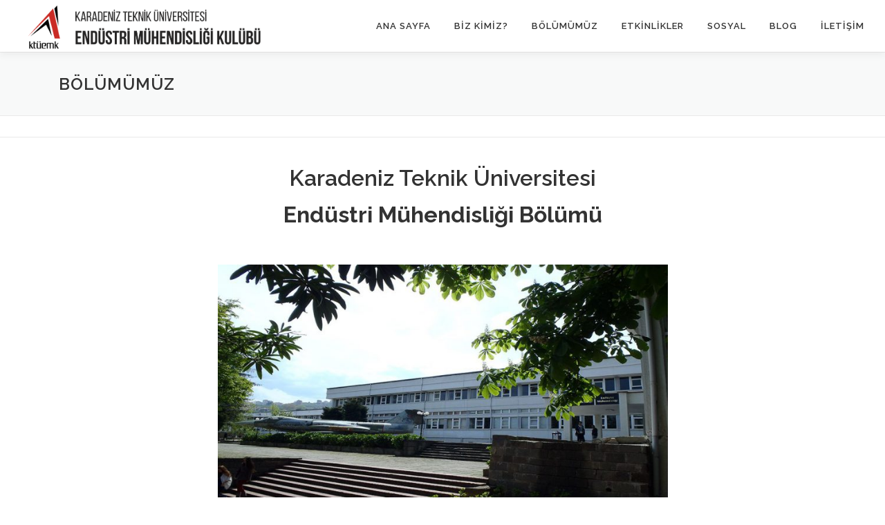

--- FILE ---
content_type: text/html; charset=UTF-8
request_url: https://ktuemk.com/bolumumuz/
body_size: 11884
content:
<!DOCTYPE html>
<html lang="tr">
<head>
<meta charset="UTF-8">
<meta name="viewport" content="width=device-width, initial-scale=1">
<link rel="profile" href="https://gmpg.org/xfn/11">
<meta name='robots' content='index, follow, max-image-preview:large, max-snippet:-1, max-video-preview:-1' />
	<style>img:is([sizes="auto" i], [sizes^="auto," i]) { contain-intrinsic-size: 3000px 1500px }</style>
	
	<!-- This site is optimized with the Yoast SEO plugin v25.5 - https://yoast.com/wordpress/plugins/seo/ -->
	<title>Bölümümüz - Karadeniz Teknik Üniversitesi Endüstri Mühendisliği Kulübü</title>
	<meta name="description" content="Karadeniz Teknik Üniversitesi Endüstri Mühendisliği (KTÜEMK), 2015 yılında kurulup güzel bir ivme yakalayan akademik bir kulüptür. Hakkımızda..." />
	<link rel="canonical" href="https://ktuemk.com/bolumumuz/" />
	<meta property="og:locale" content="tr_TR" />
	<meta property="og:type" content="article" />
	<meta property="og:title" content="Bölümümüz - Karadeniz Teknik Üniversitesi Endüstri Mühendisliği Kulübü" />
	<meta property="og:description" content="Karadeniz Teknik Üniversitesi Endüstri Mühendisliği (KTÜEMK), 2015 yılında kurulup güzel bir ivme yakalayan akademik bir kulüptür. Hakkımızda..." />
	<meta property="og:url" content="https://ktuemk.com/bolumumuz/" />
	<meta property="og:site_name" content="Karadeniz Teknik Üniversitesi Endüstri Mühendisliği Kulübü" />
	<meta property="article:modified_time" content="2020-02-23T18:57:56+00:00" />
	<meta property="og:image" content="http://ktuemk.com/wp-content/uploads/2019/03/endustri-muhendisligi-1024x576.jpg" />
	<meta name="twitter:card" content="summary_large_image" />
	<meta name="twitter:label1" content="Tahmini okuma süresi" />
	<meta name="twitter:data1" content="3 dakika" />
	<script type="application/ld+json" class="yoast-schema-graph">{"@context":"https://schema.org","@graph":[{"@type":"WebPage","@id":"https://ktuemk.com/bolumumuz/","url":"https://ktuemk.com/bolumumuz/","name":"Bölümümüz - Karadeniz Teknik Üniversitesi Endüstri Mühendisliği Kulübü","isPartOf":{"@id":"http://ktuemk.com/#website"},"primaryImageOfPage":{"@id":"https://ktuemk.com/bolumumuz/#primaryimage"},"image":{"@id":"https://ktuemk.com/bolumumuz/#primaryimage"},"thumbnailUrl":"http://ktuemk.com/wp-content/uploads/2019/03/endustri-muhendisligi-1024x576.jpg","datePublished":"2019-03-01T15:36:42+00:00","dateModified":"2020-02-23T18:57:56+00:00","description":"Karadeniz Teknik Üniversitesi Endüstri Mühendisliği (KTÜEMK), 2015 yılında kurulup güzel bir ivme yakalayan akademik bir kulüptür. Hakkımızda...","breadcrumb":{"@id":"https://ktuemk.com/bolumumuz/#breadcrumb"},"inLanguage":"tr","potentialAction":[{"@type":"ReadAction","target":["https://ktuemk.com/bolumumuz/"]}]},{"@type":"ImageObject","inLanguage":"tr","@id":"https://ktuemk.com/bolumumuz/#primaryimage","url":"https://ktuemk.com/wp-content/uploads/2019/03/endustri-muhendisligi.jpg","contentUrl":"https://ktuemk.com/wp-content/uploads/2019/03/endustri-muhendisligi.jpg","width":1110,"height":624},{"@type":"BreadcrumbList","@id":"https://ktuemk.com/bolumumuz/#breadcrumb","itemListElement":[{"@type":"ListItem","position":1,"name":"Ana sayfa","item":"https://ktuemk.com/"},{"@type":"ListItem","position":2,"name":"Bölümümüz"}]},{"@type":"WebSite","@id":"http://ktuemk.com/#website","url":"http://ktuemk.com/","name":"Karadeniz Teknik Üniversitesi Endüstri Mühendisliği Kulübü","description":"KTÜEMK Karadeniz Teknik Üniversitesi Endüstri Mühendisliği Kulübü resmi sitesidir. Öğrencilerin akademik ve kişisel gelişimini hedefleyen bir kulüptür.","publisher":{"@id":"http://ktuemk.com/#organization"},"potentialAction":[{"@type":"SearchAction","target":{"@type":"EntryPoint","urlTemplate":"http://ktuemk.com/?s={search_term_string}"},"query-input":{"@type":"PropertyValueSpecification","valueRequired":true,"valueName":"search_term_string"}}],"inLanguage":"tr"},{"@type":"Organization","@id":"http://ktuemk.com/#organization","name":"Karadeniz Teknik Üniversitesi Endüstri Mühendisliği Kulübü","url":"http://ktuemk.com/","logo":{"@type":"ImageObject","inLanguage":"tr","@id":"http://ktuemk.com/#/schema/logo/image/","url":"https://ktuemk.com/wp-content/uploads/2019/07/cropped-Untitled-1.png","contentUrl":"https://ktuemk.com/wp-content/uploads/2019/07/cropped-Untitled-1.png","width":3511,"height":720,"caption":"Karadeniz Teknik Üniversitesi Endüstri Mühendisliği Kulübü"},"image":{"@id":"http://ktuemk.com/#/schema/logo/image/"}}]}</script>
	<!-- / Yoast SEO plugin. -->


<link rel='dns-prefetch' href='//fonts.googleapis.com' />
<link rel="alternate" type="application/rss+xml" title="Karadeniz Teknik Üniversitesi Endüstri Mühendisliği Kulübü &raquo; akışı" href="https://ktuemk.com/feed/" />
<link rel="alternate" type="application/rss+xml" title="Karadeniz Teknik Üniversitesi Endüstri Mühendisliği Kulübü &raquo; yorum akışı" href="https://ktuemk.com/comments/feed/" />
<script type="text/javascript">
/* <![CDATA[ */
window._wpemojiSettings = {"baseUrl":"https:\/\/s.w.org\/images\/core\/emoji\/16.0.1\/72x72\/","ext":".png","svgUrl":"https:\/\/s.w.org\/images\/core\/emoji\/16.0.1\/svg\/","svgExt":".svg","source":{"concatemoji":"https:\/\/ktuemk.com\/wp-includes\/js\/wp-emoji-release.min.js?ver=6.8.2"}};
/*! This file is auto-generated */
!function(s,n){var o,i,e;function c(e){try{var t={supportTests:e,timestamp:(new Date).valueOf()};sessionStorage.setItem(o,JSON.stringify(t))}catch(e){}}function p(e,t,n){e.clearRect(0,0,e.canvas.width,e.canvas.height),e.fillText(t,0,0);var t=new Uint32Array(e.getImageData(0,0,e.canvas.width,e.canvas.height).data),a=(e.clearRect(0,0,e.canvas.width,e.canvas.height),e.fillText(n,0,0),new Uint32Array(e.getImageData(0,0,e.canvas.width,e.canvas.height).data));return t.every(function(e,t){return e===a[t]})}function u(e,t){e.clearRect(0,0,e.canvas.width,e.canvas.height),e.fillText(t,0,0);for(var n=e.getImageData(16,16,1,1),a=0;a<n.data.length;a++)if(0!==n.data[a])return!1;return!0}function f(e,t,n,a){switch(t){case"flag":return n(e,"\ud83c\udff3\ufe0f\u200d\u26a7\ufe0f","\ud83c\udff3\ufe0f\u200b\u26a7\ufe0f")?!1:!n(e,"\ud83c\udde8\ud83c\uddf6","\ud83c\udde8\u200b\ud83c\uddf6")&&!n(e,"\ud83c\udff4\udb40\udc67\udb40\udc62\udb40\udc65\udb40\udc6e\udb40\udc67\udb40\udc7f","\ud83c\udff4\u200b\udb40\udc67\u200b\udb40\udc62\u200b\udb40\udc65\u200b\udb40\udc6e\u200b\udb40\udc67\u200b\udb40\udc7f");case"emoji":return!a(e,"\ud83e\udedf")}return!1}function g(e,t,n,a){var r="undefined"!=typeof WorkerGlobalScope&&self instanceof WorkerGlobalScope?new OffscreenCanvas(300,150):s.createElement("canvas"),o=r.getContext("2d",{willReadFrequently:!0}),i=(o.textBaseline="top",o.font="600 32px Arial",{});return e.forEach(function(e){i[e]=t(o,e,n,a)}),i}function t(e){var t=s.createElement("script");t.src=e,t.defer=!0,s.head.appendChild(t)}"undefined"!=typeof Promise&&(o="wpEmojiSettingsSupports",i=["flag","emoji"],n.supports={everything:!0,everythingExceptFlag:!0},e=new Promise(function(e){s.addEventListener("DOMContentLoaded",e,{once:!0})}),new Promise(function(t){var n=function(){try{var e=JSON.parse(sessionStorage.getItem(o));if("object"==typeof e&&"number"==typeof e.timestamp&&(new Date).valueOf()<e.timestamp+604800&&"object"==typeof e.supportTests)return e.supportTests}catch(e){}return null}();if(!n){if("undefined"!=typeof Worker&&"undefined"!=typeof OffscreenCanvas&&"undefined"!=typeof URL&&URL.createObjectURL&&"undefined"!=typeof Blob)try{var e="postMessage("+g.toString()+"("+[JSON.stringify(i),f.toString(),p.toString(),u.toString()].join(",")+"));",a=new Blob([e],{type:"text/javascript"}),r=new Worker(URL.createObjectURL(a),{name:"wpTestEmojiSupports"});return void(r.onmessage=function(e){c(n=e.data),r.terminate(),t(n)})}catch(e){}c(n=g(i,f,p,u))}t(n)}).then(function(e){for(var t in e)n.supports[t]=e[t],n.supports.everything=n.supports.everything&&n.supports[t],"flag"!==t&&(n.supports.everythingExceptFlag=n.supports.everythingExceptFlag&&n.supports[t]);n.supports.everythingExceptFlag=n.supports.everythingExceptFlag&&!n.supports.flag,n.DOMReady=!1,n.readyCallback=function(){n.DOMReady=!0}}).then(function(){return e}).then(function(){var e;n.supports.everything||(n.readyCallback(),(e=n.source||{}).concatemoji?t(e.concatemoji):e.wpemoji&&e.twemoji&&(t(e.twemoji),t(e.wpemoji)))}))}((window,document),window._wpemojiSettings);
/* ]]> */
</script>
<style id='wp-emoji-styles-inline-css' type='text/css'>

	img.wp-smiley, img.emoji {
		display: inline !important;
		border: none !important;
		box-shadow: none !important;
		height: 1em !important;
		width: 1em !important;
		margin: 0 0.07em !important;
		vertical-align: -0.1em !important;
		background: none !important;
		padding: 0 !important;
	}
</style>
<link rel='stylesheet' id='wp-block-library-css' href='https://ktuemk.com/wp-includes/css/dist/block-library/style.min.css?ver=6.8.2' type='text/css' media='all' />
<style id='wp-block-library-theme-inline-css' type='text/css'>
.wp-block-audio :where(figcaption){color:#555;font-size:13px;text-align:center}.is-dark-theme .wp-block-audio :where(figcaption){color:#ffffffa6}.wp-block-audio{margin:0 0 1em}.wp-block-code{border:1px solid #ccc;border-radius:4px;font-family:Menlo,Consolas,monaco,monospace;padding:.8em 1em}.wp-block-embed :where(figcaption){color:#555;font-size:13px;text-align:center}.is-dark-theme .wp-block-embed :where(figcaption){color:#ffffffa6}.wp-block-embed{margin:0 0 1em}.blocks-gallery-caption{color:#555;font-size:13px;text-align:center}.is-dark-theme .blocks-gallery-caption{color:#ffffffa6}:root :where(.wp-block-image figcaption){color:#555;font-size:13px;text-align:center}.is-dark-theme :root :where(.wp-block-image figcaption){color:#ffffffa6}.wp-block-image{margin:0 0 1em}.wp-block-pullquote{border-bottom:4px solid;border-top:4px solid;color:currentColor;margin-bottom:1.75em}.wp-block-pullquote cite,.wp-block-pullquote footer,.wp-block-pullquote__citation{color:currentColor;font-size:.8125em;font-style:normal;text-transform:uppercase}.wp-block-quote{border-left:.25em solid;margin:0 0 1.75em;padding-left:1em}.wp-block-quote cite,.wp-block-quote footer{color:currentColor;font-size:.8125em;font-style:normal;position:relative}.wp-block-quote:where(.has-text-align-right){border-left:none;border-right:.25em solid;padding-left:0;padding-right:1em}.wp-block-quote:where(.has-text-align-center){border:none;padding-left:0}.wp-block-quote.is-large,.wp-block-quote.is-style-large,.wp-block-quote:where(.is-style-plain){border:none}.wp-block-search .wp-block-search__label{font-weight:700}.wp-block-search__button{border:1px solid #ccc;padding:.375em .625em}:where(.wp-block-group.has-background){padding:1.25em 2.375em}.wp-block-separator.has-css-opacity{opacity:.4}.wp-block-separator{border:none;border-bottom:2px solid;margin-left:auto;margin-right:auto}.wp-block-separator.has-alpha-channel-opacity{opacity:1}.wp-block-separator:not(.is-style-wide):not(.is-style-dots){width:100px}.wp-block-separator.has-background:not(.is-style-dots){border-bottom:none;height:1px}.wp-block-separator.has-background:not(.is-style-wide):not(.is-style-dots){height:2px}.wp-block-table{margin:0 0 1em}.wp-block-table td,.wp-block-table th{word-break:normal}.wp-block-table :where(figcaption){color:#555;font-size:13px;text-align:center}.is-dark-theme .wp-block-table :where(figcaption){color:#ffffffa6}.wp-block-video :where(figcaption){color:#555;font-size:13px;text-align:center}.is-dark-theme .wp-block-video :where(figcaption){color:#ffffffa6}.wp-block-video{margin:0 0 1em}:root :where(.wp-block-template-part.has-background){margin-bottom:0;margin-top:0;padding:1.25em 2.375em}
</style>
<style id='classic-theme-styles-inline-css' type='text/css'>
/*! This file is auto-generated */
.wp-block-button__link{color:#fff;background-color:#32373c;border-radius:9999px;box-shadow:none;text-decoration:none;padding:calc(.667em + 2px) calc(1.333em + 2px);font-size:1.125em}.wp-block-file__button{background:#32373c;color:#fff;text-decoration:none}
</style>
<style id='global-styles-inline-css' type='text/css'>
:root{--wp--preset--aspect-ratio--square: 1;--wp--preset--aspect-ratio--4-3: 4/3;--wp--preset--aspect-ratio--3-4: 3/4;--wp--preset--aspect-ratio--3-2: 3/2;--wp--preset--aspect-ratio--2-3: 2/3;--wp--preset--aspect-ratio--16-9: 16/9;--wp--preset--aspect-ratio--9-16: 9/16;--wp--preset--color--black: #000000;--wp--preset--color--cyan-bluish-gray: #abb8c3;--wp--preset--color--white: #ffffff;--wp--preset--color--pale-pink: #f78da7;--wp--preset--color--vivid-red: #cf2e2e;--wp--preset--color--luminous-vivid-orange: #ff6900;--wp--preset--color--luminous-vivid-amber: #fcb900;--wp--preset--color--light-green-cyan: #7bdcb5;--wp--preset--color--vivid-green-cyan: #00d084;--wp--preset--color--pale-cyan-blue: #8ed1fc;--wp--preset--color--vivid-cyan-blue: #0693e3;--wp--preset--color--vivid-purple: #9b51e0;--wp--preset--gradient--vivid-cyan-blue-to-vivid-purple: linear-gradient(135deg,rgba(6,147,227,1) 0%,rgb(155,81,224) 100%);--wp--preset--gradient--light-green-cyan-to-vivid-green-cyan: linear-gradient(135deg,rgb(122,220,180) 0%,rgb(0,208,130) 100%);--wp--preset--gradient--luminous-vivid-amber-to-luminous-vivid-orange: linear-gradient(135deg,rgba(252,185,0,1) 0%,rgba(255,105,0,1) 100%);--wp--preset--gradient--luminous-vivid-orange-to-vivid-red: linear-gradient(135deg,rgba(255,105,0,1) 0%,rgb(207,46,46) 100%);--wp--preset--gradient--very-light-gray-to-cyan-bluish-gray: linear-gradient(135deg,rgb(238,238,238) 0%,rgb(169,184,195) 100%);--wp--preset--gradient--cool-to-warm-spectrum: linear-gradient(135deg,rgb(74,234,220) 0%,rgb(151,120,209) 20%,rgb(207,42,186) 40%,rgb(238,44,130) 60%,rgb(251,105,98) 80%,rgb(254,248,76) 100%);--wp--preset--gradient--blush-light-purple: linear-gradient(135deg,rgb(255,206,236) 0%,rgb(152,150,240) 100%);--wp--preset--gradient--blush-bordeaux: linear-gradient(135deg,rgb(254,205,165) 0%,rgb(254,45,45) 50%,rgb(107,0,62) 100%);--wp--preset--gradient--luminous-dusk: linear-gradient(135deg,rgb(255,203,112) 0%,rgb(199,81,192) 50%,rgb(65,88,208) 100%);--wp--preset--gradient--pale-ocean: linear-gradient(135deg,rgb(255,245,203) 0%,rgb(182,227,212) 50%,rgb(51,167,181) 100%);--wp--preset--gradient--electric-grass: linear-gradient(135deg,rgb(202,248,128) 0%,rgb(113,206,126) 100%);--wp--preset--gradient--midnight: linear-gradient(135deg,rgb(2,3,129) 0%,rgb(40,116,252) 100%);--wp--preset--font-size--small: 13px;--wp--preset--font-size--medium: 20px;--wp--preset--font-size--large: 36px;--wp--preset--font-size--x-large: 42px;--wp--preset--spacing--20: 0.44rem;--wp--preset--spacing--30: 0.67rem;--wp--preset--spacing--40: 1rem;--wp--preset--spacing--50: 1.5rem;--wp--preset--spacing--60: 2.25rem;--wp--preset--spacing--70: 3.38rem;--wp--preset--spacing--80: 5.06rem;--wp--preset--shadow--natural: 6px 6px 9px rgba(0, 0, 0, 0.2);--wp--preset--shadow--deep: 12px 12px 50px rgba(0, 0, 0, 0.4);--wp--preset--shadow--sharp: 6px 6px 0px rgba(0, 0, 0, 0.2);--wp--preset--shadow--outlined: 6px 6px 0px -3px rgba(255, 255, 255, 1), 6px 6px rgba(0, 0, 0, 1);--wp--preset--shadow--crisp: 6px 6px 0px rgba(0, 0, 0, 1);}:where(.is-layout-flex){gap: 0.5em;}:where(.is-layout-grid){gap: 0.5em;}body .is-layout-flex{display: flex;}.is-layout-flex{flex-wrap: wrap;align-items: center;}.is-layout-flex > :is(*, div){margin: 0;}body .is-layout-grid{display: grid;}.is-layout-grid > :is(*, div){margin: 0;}:where(.wp-block-columns.is-layout-flex){gap: 2em;}:where(.wp-block-columns.is-layout-grid){gap: 2em;}:where(.wp-block-post-template.is-layout-flex){gap: 1.25em;}:where(.wp-block-post-template.is-layout-grid){gap: 1.25em;}.has-black-color{color: var(--wp--preset--color--black) !important;}.has-cyan-bluish-gray-color{color: var(--wp--preset--color--cyan-bluish-gray) !important;}.has-white-color{color: var(--wp--preset--color--white) !important;}.has-pale-pink-color{color: var(--wp--preset--color--pale-pink) !important;}.has-vivid-red-color{color: var(--wp--preset--color--vivid-red) !important;}.has-luminous-vivid-orange-color{color: var(--wp--preset--color--luminous-vivid-orange) !important;}.has-luminous-vivid-amber-color{color: var(--wp--preset--color--luminous-vivid-amber) !important;}.has-light-green-cyan-color{color: var(--wp--preset--color--light-green-cyan) !important;}.has-vivid-green-cyan-color{color: var(--wp--preset--color--vivid-green-cyan) !important;}.has-pale-cyan-blue-color{color: var(--wp--preset--color--pale-cyan-blue) !important;}.has-vivid-cyan-blue-color{color: var(--wp--preset--color--vivid-cyan-blue) !important;}.has-vivid-purple-color{color: var(--wp--preset--color--vivid-purple) !important;}.has-black-background-color{background-color: var(--wp--preset--color--black) !important;}.has-cyan-bluish-gray-background-color{background-color: var(--wp--preset--color--cyan-bluish-gray) !important;}.has-white-background-color{background-color: var(--wp--preset--color--white) !important;}.has-pale-pink-background-color{background-color: var(--wp--preset--color--pale-pink) !important;}.has-vivid-red-background-color{background-color: var(--wp--preset--color--vivid-red) !important;}.has-luminous-vivid-orange-background-color{background-color: var(--wp--preset--color--luminous-vivid-orange) !important;}.has-luminous-vivid-amber-background-color{background-color: var(--wp--preset--color--luminous-vivid-amber) !important;}.has-light-green-cyan-background-color{background-color: var(--wp--preset--color--light-green-cyan) !important;}.has-vivid-green-cyan-background-color{background-color: var(--wp--preset--color--vivid-green-cyan) !important;}.has-pale-cyan-blue-background-color{background-color: var(--wp--preset--color--pale-cyan-blue) !important;}.has-vivid-cyan-blue-background-color{background-color: var(--wp--preset--color--vivid-cyan-blue) !important;}.has-vivid-purple-background-color{background-color: var(--wp--preset--color--vivid-purple) !important;}.has-black-border-color{border-color: var(--wp--preset--color--black) !important;}.has-cyan-bluish-gray-border-color{border-color: var(--wp--preset--color--cyan-bluish-gray) !important;}.has-white-border-color{border-color: var(--wp--preset--color--white) !important;}.has-pale-pink-border-color{border-color: var(--wp--preset--color--pale-pink) !important;}.has-vivid-red-border-color{border-color: var(--wp--preset--color--vivid-red) !important;}.has-luminous-vivid-orange-border-color{border-color: var(--wp--preset--color--luminous-vivid-orange) !important;}.has-luminous-vivid-amber-border-color{border-color: var(--wp--preset--color--luminous-vivid-amber) !important;}.has-light-green-cyan-border-color{border-color: var(--wp--preset--color--light-green-cyan) !important;}.has-vivid-green-cyan-border-color{border-color: var(--wp--preset--color--vivid-green-cyan) !important;}.has-pale-cyan-blue-border-color{border-color: var(--wp--preset--color--pale-cyan-blue) !important;}.has-vivid-cyan-blue-border-color{border-color: var(--wp--preset--color--vivid-cyan-blue) !important;}.has-vivid-purple-border-color{border-color: var(--wp--preset--color--vivid-purple) !important;}.has-vivid-cyan-blue-to-vivid-purple-gradient-background{background: var(--wp--preset--gradient--vivid-cyan-blue-to-vivid-purple) !important;}.has-light-green-cyan-to-vivid-green-cyan-gradient-background{background: var(--wp--preset--gradient--light-green-cyan-to-vivid-green-cyan) !important;}.has-luminous-vivid-amber-to-luminous-vivid-orange-gradient-background{background: var(--wp--preset--gradient--luminous-vivid-amber-to-luminous-vivid-orange) !important;}.has-luminous-vivid-orange-to-vivid-red-gradient-background{background: var(--wp--preset--gradient--luminous-vivid-orange-to-vivid-red) !important;}.has-very-light-gray-to-cyan-bluish-gray-gradient-background{background: var(--wp--preset--gradient--very-light-gray-to-cyan-bluish-gray) !important;}.has-cool-to-warm-spectrum-gradient-background{background: var(--wp--preset--gradient--cool-to-warm-spectrum) !important;}.has-blush-light-purple-gradient-background{background: var(--wp--preset--gradient--blush-light-purple) !important;}.has-blush-bordeaux-gradient-background{background: var(--wp--preset--gradient--blush-bordeaux) !important;}.has-luminous-dusk-gradient-background{background: var(--wp--preset--gradient--luminous-dusk) !important;}.has-pale-ocean-gradient-background{background: var(--wp--preset--gradient--pale-ocean) !important;}.has-electric-grass-gradient-background{background: var(--wp--preset--gradient--electric-grass) !important;}.has-midnight-gradient-background{background: var(--wp--preset--gradient--midnight) !important;}.has-small-font-size{font-size: var(--wp--preset--font-size--small) !important;}.has-medium-font-size{font-size: var(--wp--preset--font-size--medium) !important;}.has-large-font-size{font-size: var(--wp--preset--font-size--large) !important;}.has-x-large-font-size{font-size: var(--wp--preset--font-size--x-large) !important;}
:where(.wp-block-post-template.is-layout-flex){gap: 1.25em;}:where(.wp-block-post-template.is-layout-grid){gap: 1.25em;}
:where(.wp-block-columns.is-layout-flex){gap: 2em;}:where(.wp-block-columns.is-layout-grid){gap: 2em;}
:root :where(.wp-block-pullquote){font-size: 1.5em;line-height: 1.6;}
</style>
<link rel='stylesheet' id='onepress-fonts-css' href='https://fonts.googleapis.com/css?family=Raleway%3A400%2C500%2C600%2C700%2C300%2C100%2C800%2C900%7COpen+Sans%3A400%2C300%2C300italic%2C400italic%2C600%2C600italic%2C700%2C700italic&#038;subset=latin%2Clatin-ext&#038;display=swap&#038;ver=2.3.8' type='text/css' media='all' />
<link rel='stylesheet' id='onepress-animate-css' href='https://ktuemk.com/wp-content/themes/onepress/assets/css/animate.min.css?ver=2.3.8' type='text/css' media='all' />
<link rel='stylesheet' id='onepress-fa-css' href='https://ktuemk.com/wp-content/themes/onepress/assets/fontawesome-v6/css/all.min.css?ver=6.5.1' type='text/css' media='all' />
<link rel='stylesheet' id='onepress-fa-shims-css' href='https://ktuemk.com/wp-content/themes/onepress/assets/fontawesome-v6/css/v4-shims.min.css?ver=6.5.1' type='text/css' media='all' />
<link rel='stylesheet' id='onepress-bootstrap-css' href='https://ktuemk.com/wp-content/themes/onepress/assets/css/bootstrap.min.css?ver=2.3.8' type='text/css' media='all' />
<link rel='stylesheet' id='onepress-style-css' href='https://ktuemk.com/wp-content/themes/onepress/style.css?ver=6.8.2' type='text/css' media='all' />
<style id='onepress-style-inline-css' type='text/css'>
.site-logo-div img{height:72px;width:auto}#page .is-transparent .site-header.no-scroll .site-title,#page .is-transparent .site-header.no-scroll .site-title .site-text-logo{color:#ffffff}#main .video-section section.hero-slideshow-wrapper{background:transparent}.hero-slideshow-wrapper:after{position:absolute;top:0px;left:0px;width:100%;height:100%;background-color:rgba(10,10,10,0.3);display:block;content:""}#parallax-hero .jarallax-container .parallax-bg:before{background-color:rgba(10,10,10,0.3)}.body-desktop .parallax-hero .hero-slideshow-wrapper:after{display:none!important}#parallax-hero>.parallax-bg::before{background-color:rgba(10,10,10,0.3);opacity:1}.body-desktop .parallax-hero .hero-slideshow-wrapper:after{display:none!important}.page-header:not(.page--cover){text-align:left}#page .site-branding .site-title,#page .site-branding .site-text-logo{color:#ffffff}.site-footer .site-info,.site-footer .btt a{background-color:#0a0a0a}.site-footer .site-info{color:rgba(255,255,255,0.7)}.site-footer .btt a,.site-footer .site-info a{color:rgba(255,255,255,0.9)}#footer-widgets{}.gallery-carousel .g-item{padding:0px 10px}.gallery-carousel-wrap{margin-left:-10px;margin-right:-10px}.gallery-grid .g-item,.gallery-masonry .g-item .inner{padding:10px}.gallery-grid-wrap,.gallery-masonry-wrap{margin-left:-10px;margin-right:-10px}.gallery-justified-wrap{margin-left:-20px;margin-right:-20px}
</style>
<link rel='stylesheet' id='onepress-gallery-lightgallery-css' href='https://ktuemk.com/wp-content/themes/onepress/assets/css/lightgallery.css?ver=6.8.2' type='text/css' media='all' />
<script type="text/javascript" src="https://ktuemk.com/wp-includes/js/jquery/jquery.min.js?ver=3.7.1" id="jquery-core-js"></script>
<script type="text/javascript" src="https://ktuemk.com/wp-includes/js/jquery/jquery-migrate.min.js?ver=3.4.1" id="jquery-migrate-js"></script>
<link rel="https://api.w.org/" href="https://ktuemk.com/wp-json/" /><link rel="alternate" title="JSON" type="application/json" href="https://ktuemk.com/wp-json/wp/v2/pages/27" /><link rel="EditURI" type="application/rsd+xml" title="RSD" href="https://ktuemk.com/xmlrpc.php?rsd" />
<meta name="generator" content="WordPress 6.8.2" />
<link rel='shortlink' href='https://ktuemk.com/?p=27' />
<link rel="alternate" title="oEmbed (JSON)" type="application/json+oembed" href="https://ktuemk.com/wp-json/oembed/1.0/embed?url=https%3A%2F%2Fktuemk.com%2Fbolumumuz%2F" />
<link rel="alternate" title="oEmbed (XML)" type="text/xml+oembed" href="https://ktuemk.com/wp-json/oembed/1.0/embed?url=https%3A%2F%2Fktuemk.com%2Fbolumumuz%2F&#038;format=xml" />

		<!-- GA Google Analytics @ https://m0n.co/ga -->
		<script async src="https://www.googletagmanager.com/gtag/js?id=UA-47159158-66"></script>
		<script>
			window.dataLayer = window.dataLayer || [];
			function gtag(){dataLayer.push(arguments);}
			gtag('js', new Date());
			gtag('config', 'UA-47159158-66');
		</script>

	<meta name="generator" content="Site Kit by Google 1.75.0" /><meta name="generator" content="Elementor 3.23.3; features: additional_custom_breakpoints, e_lazyload; settings: css_print_method-external, google_font-enabled, font_display-auto">
			<style>
				.e-con.e-parent:nth-of-type(n+4):not(.e-lazyloaded):not(.e-no-lazyload),
				.e-con.e-parent:nth-of-type(n+4):not(.e-lazyloaded):not(.e-no-lazyload) * {
					background-image: none !important;
				}
				@media screen and (max-height: 1024px) {
					.e-con.e-parent:nth-of-type(n+3):not(.e-lazyloaded):not(.e-no-lazyload),
					.e-con.e-parent:nth-of-type(n+3):not(.e-lazyloaded):not(.e-no-lazyload) * {
						background-image: none !important;
					}
				}
				@media screen and (max-height: 640px) {
					.e-con.e-parent:nth-of-type(n+2):not(.e-lazyloaded):not(.e-no-lazyload),
					.e-con.e-parent:nth-of-type(n+2):not(.e-lazyloaded):not(.e-no-lazyload) * {
						background-image: none !important;
					}
				}
			</style>
			<link rel="icon" href="https://ktuemk.com/wp-content/uploads/2019/07/cropped-emksonsonson-32x32.png" sizes="32x32" />
<link rel="icon" href="https://ktuemk.com/wp-content/uploads/2019/07/cropped-emksonsonson-192x192.png" sizes="192x192" />
<link rel="apple-touch-icon" href="https://ktuemk.com/wp-content/uploads/2019/07/cropped-emksonsonson-180x180.png" />
<meta name="msapplication-TileImage" content="https://ktuemk.com/wp-content/uploads/2019/07/cropped-emksonsonson-270x270.png" />
</head>

<body class="wp-singular page-template page-template-template-fullwidth page-template-template-fullwidth-php page page-id-27 wp-custom-logo wp-theme-onepress elementor-default elementor-kit-1051">
<div id="page" class="hfeed site">
	<a class="skip-link screen-reader-text" href="#content">İçeriğe geç</a>
	<div id="header-section" class="h-on-top no-transparent">		<header id="masthead" class="site-header header-full-width is-sticky no-scroll no-t h-on-top" role="banner">
			<div class="container">
				<div class="site-branding">
				<div class="site-brand-inner has-logo-img no-desc"><div class="site-logo-div"><a href="https://ktuemk.com/" class="custom-logo-link  no-t-logo" rel="home" itemprop="url"><img fetchpriority="high" width="3511" height="720" src="https://ktuemk.com/wp-content/uploads/2019/07/cropped-Untitled-1.png" class="custom-logo" alt="Karadeniz Teknik Üniversitesi Endüstri Mühendisliği Kulübü" itemprop="logo" decoding="async" srcset="https://ktuemk.com/wp-content/uploads/2019/07/cropped-Untitled-1.png 3511w, https://ktuemk.com/wp-content/uploads/2019/07/cropped-Untitled-1-300x62.png 300w, https://ktuemk.com/wp-content/uploads/2019/07/cropped-Untitled-1-768x157.png 768w, https://ktuemk.com/wp-content/uploads/2019/07/cropped-Untitled-1-1024x210.png 1024w" sizes="(max-width: 3511px) 100vw, 3511px" /></a></div></div>				</div>
				<div class="header-right-wrapper">
					<a href="#0" id="nav-toggle">Menü<span></span></a>
					<nav id="site-navigation" class="main-navigation" role="navigation">
						<ul class="onepress-menu">
							<li id="menu-item-11" class="menu-item menu-item-type-post_type menu-item-object-page menu-item-home menu-item-11"><a href="https://ktuemk.com/">Ana sayfa</a></li>
<li id="menu-item-990" class="menu-item menu-item-type-post_type menu-item-object-page menu-item-990"><a href="https://ktuemk.com/bizkimiz/">Biz Kimiz?</a></li>
<li id="menu-item-28" class="menu-item menu-item-type-post_type menu-item-object-page current-menu-item page_item page-item-27 current_page_item menu-item-28"><a href="https://ktuemk.com/bolumumuz/" aria-current="page">Bölümümüz</a></li>
<li id="menu-item-120" class="menu-item menu-item-type-custom menu-item-object-custom menu-item-has-children menu-item-120"><a href="#">ETKİNLİKLER</a>
<ul class="sub-menu">
	<li id="menu-item-453" class="menu-item menu-item-type-post_type menu-item-object-page menu-item-453"><a href="https://ktuemk.com/indevo/">Industrial Evolution (IndEvo)</a></li>
	<li id="menu-item-355" class="menu-item menu-item-type-post_type menu-item-object-page menu-item-has-children menu-item-355"><a href="https://ktuemk.com/gen/">Geleceğini Netleştir</a>
	<ul class="sub-menu">
		<li id="menu-item-1569" class="menu-item menu-item-type-post_type menu-item-object-page menu-item-1569"><a href="https://ktuemk.com/gen/genbasvuru/">GEN’23 Başvuru Formu</a></li>
	</ul>
</li>
	<li id="menu-item-452" class="menu-item menu-item-type-post_type menu-item-object-page menu-item-has-children menu-item-452"><a href="https://ktuemk.com/allinone/">All In One (AIO)</a>
	<ul class="sub-menu">
		<li id="menu-item-1566" class="menu-item menu-item-type-post_type menu-item-object-page menu-item-1566"><a href="https://ktuemk.com/allinone/all-in-one-basvuru-formu/">ALL IN ONE BAŞVURU FORMU</a></li>
	</ul>
</li>
	<li id="menu-item-945" class="menu-item menu-item-type-post_type menu-item-object-page menu-item-945"><a href="https://ktuemk.com/faz/">Farkındalık Zirvesi (FAZ)</a></li>
	<li id="menu-item-1416" class="menu-item menu-item-type-post_type menu-item-object-page menu-item-1416"><a href="https://ktuemk.com/teknik-geziler/">Teknik Geziler</a></li>
</ul>
</li>
<li id="menu-item-104" class="menu-item menu-item-type-custom menu-item-object-custom menu-item-has-children menu-item-104"><a href="#">Sosyal</a>
<ul class="sub-menu">
	<li id="menu-item-92" class="menu-item menu-item-type-post_type menu-item-object-page menu-item-92"><a href="https://ktuemk.com/emkclubcard/">EMK Clubcard</a></li>
	<li id="menu-item-99" class="menu-item menu-item-type-post_type menu-item-object-page menu-item-99"><a href="https://ktuemk.com/gece-gunduz/">Gece Gündüz</a></li>
	<li id="menu-item-102" class="menu-item menu-item-type-post_type menu-item-object-page menu-item-102"><a href="https://ktuemk.com/unuttugumuzbirbizvar-2/">Unuttuğumuz Bir Biz Var!</a></li>
</ul>
</li>
<li id="menu-item-681" class="menu-item menu-item-type-post_type menu-item-object-page menu-item-681"><a href="https://ktuemk.com/blog/">Blog</a></li>
<li id="menu-item-82" class="menu-item menu-item-type-post_type menu-item-object-page menu-item-82"><a href="https://ktuemk.com/iletisim/">İLETİŞİM</a></li>
						</ul>
					</nav>
					
				</div>
			</div>
		</header>
		</div>					<div class="page-header">
				<div class="container">
					<h1 class="entry-title">Bölümümüz</h1>				</div>
			</div>
					<div id="content" class="site-content">
                <div class="breadcrumbs">
			<div class="container">
                        </div>
        </div>
        		<div id="content-inside" class="container no-sidebar">
			<div id="primary" class="content-area">
				<main id="main" class="site-main" role="main">

					
						
<article id="post-27" class="post-27 page type-page status-publish hentry">
	<header class="entry-header">
			</header>

	<div class="entry-content">
		
<h2 class="has-text-align-center wp-block-heading">Karadeniz Teknik Üniversitesi </h2>



<h2 class="has-text-align-center wp-block-heading"><strong>Endüstri Mühendisliği Bölümü</strong></h2>



<p><br></p>



<div class="wp-block-image"><figure class="aligncenter is-resized"><img decoding="async" src="https://ktuemk.com/wp-content/uploads/2019/03/endustri-muhendisligi-1024x576.jpg" alt="" class="wp-image-40" width="651" height="366" srcset="https://ktuemk.com/wp-content/uploads/2019/03/endustri-muhendisligi-1024x576.jpg 1024w, https://ktuemk.com/wp-content/uploads/2019/03/endustri-muhendisligi-300x169.jpg 300w, https://ktuemk.com/wp-content/uploads/2019/03/endustri-muhendisligi-768x432.jpg 768w, https://ktuemk.com/wp-content/uploads/2019/03/endustri-muhendisligi.jpg 1110w" sizes="(max-width: 651px) 100vw, 651px" /></figure></div>



<h3 class="has-text-align-center wp-block-heading"><br>Program Profili</h3>



<p class="has-text-align-center has-medium-font-size">Endüstri Mühendisliği Bölümü&#8217;nde 1. ve 2. yıllarda ağırlıklı olarak temel bilimlere yönelik dersler ve bu derslerin yanı sıra olasılık, istatistik, mekanik, malzeme bilimi gibi Endüstri Mühendisliği için temel mühendislik dersleri verilmektedir. 3. yıldan itibaren Endüstri Mühendisliği&#8217;nin felsefesine yönelik olan bölüm dersleri ağırlık kazanmaktadır. 4. yılın ilk döneminde yer alan Tasarım Projesi dersi, ikinci dönemdeki bitirme projesinin ön koşulu olup öğrenciler Tasarım Projesi dersini belirlenen uygulama planına göre gruplar halinde alarak Bitirme Projesi&#8217;nin ön hazırlıklarını yaparlar. Ayrıca öğrenciler 2. yılın sonundan itibaren zorunlu olan toplamda 60 iş günü olacak şekilde mesleki stajlarını yapmaya başlayabilirler.</p>



<div class="wp-block-columns has-2-columns is-layout-flex wp-container-core-columns-is-layout-9d6595d7 wp-block-columns-is-layout-flex">
<div class="wp-block-column is-layout-flow wp-block-column-is-layout-flow">
<h3 class="wp-block-heading"><br>Beceriler</h3>



<p class="has-medium-font-size">

Endüstri mühendisliği problemlerinin çözümü için veri toplama, işleme, modelleme, deney yapma, sonuçları analiz etme ve yorumlama becerisi kazanabilmelidir. İstenen gereksinimleri karşılayacak biçimde bir sistemi, bir ürünü ya da bir süreci tasarımlama becerisi kazanabilmelidir. Disiplinler arası takımlarda çalışabilme becerisine sahip olmalıdır. Endüstri mühendisliği problemlerinin belirlenmesi, tanımlanması, analiz edilmesi, modellenmesi ve çözme becerisi kazanabilmelidir. Endüstri mühendisliği uygulamaları&nbsp;için gerekli olan teknikleri, yetenekleri ve modern araçları kullanma becerisini kazanmalıdır.

</p>
</div>



<div class="wp-block-column is-layout-flow wp-block-column-is-layout-flow">
<h3 class="wp-block-heading"><br>Yetkinlikler</h3>



<p class="has-medium-font-size">Endüstri Mühendisliği çözümlerinin evrensel ve toplumsal boyutlarda etkilerini anlamak için gerekli genişlikte eğitime sahip olmalıdır.</p>



<p class="has-medium-font-size"> Yaşam boyu öğrenmenin gerekliliği bilincini kazanmalıdır. </p>



<p class="has-medium-font-size"> Mesleki ve etik sorumluluk bilincine sahip olmalıdır. </p>



<p class="has-medium-font-size"> Çağın sorunları hakkında bilgi sahibi olmalıdır. </p>



<p class="has-medium-font-size"> Endüstri mühendisliği projelerinin tasarımı ve yönetimi ile ilgili  bilgi, girişimcilik, yenilikçilik ve sürdürebilir kalkınma bilincine  sahip olmalıdır.</p>
</div>
</div>



<h2 class="wp-block-heading"><br><br>KARADENİZ TEKNİK ÜNİVERSİTESİ ENDÜSTRİ MÜHENDİSLİĞİ BÖLÜMÜ</h2>



<p class="has-text-align-center has-medium-font-size"><br>Endüstri Mühendisliği Bölümü 1995 yılında YÖK kararı ile kurulmuş ve bu tarihten itibaren bölümün fiziksel mekân ve akademik personel kazanım çalışmaları başlamıştır. Eğitim-öğretime 2011 yılında İngilizce hazırlık sınıfı ile başlanan bölümde Endüstri Mühendisliği ve Yöneylem Araştırması olmak üzere iki anabilim dalı bulunmaktadır.</p>



<blockquote class="wp-block-quote has-text-align-center is-style-large is-layout-flow wp-block-quote-is-layout-flow"><p>       11 Akademisyen</p><p>       28 Yüksek Lisans Öğrencisi</p><p>      348 Lisans Öğrencisi</p></blockquote>



<h3 class="wp-block-heading"><br><br>İletişim Bilgileri</h3>



<p class="has-medium-font-size">Telefon Numarası: +90&nbsp;(462) 377 38 24<br>E-Posta: <a href="/cdn-cgi/l/email-protection#1a7f747e6f696e68735a716e6f347f7e6f346e68"><span class="__cf_email__" data-cfemail="36535852434542445f765d424318535243184244">[email&#160;protected]</span></a><br>Web Adresi: <a href="http://www.ktu.edu.tr/endustri">http://www.ktu.edu.tr/endustri</a></p>



<h2 class="has-text-align-center wp-block-heading"><br><br>KARADENİZ TEKNİK ÜNİVERSİTESİ</h2>



<p class="has-text-align-center has-medium-font-size"><br>Trabzon Milletvekili Mustafa Reşit Tarakçıoğlu ve 28 arkadaşının verdiği teklifin, TBMM&#8217;de 20 Mayıs 1955 tarih ve 6594 sayılı kanunla kabul edilmesi ile kurulmuş olan Karadeniz Teknik Üniversitesi, İstanbul ve Ankara illeri dışında kurulan ilk üniversitedir. Kuruluşundan yaklaşık sekiz yıl sonra Rektörlük ve Fakülte kadroları verilerek Temel Bilimler, İnşaat-Mimarlık, Makine-Elektrik ve Orman Fakülteleri kurulmuştur. Üniversitede eğitim-öğretime ise 2 Aralık 1963 tarihinde Esentepe Mahallesindeki Trabzon Atatürk İlköğretim Okulu&#8217;nun ilkokul Binası&#8217;nda başlamıştır.</p>



<blockquote class="wp-block-quote has-text-align-center is-style-large is-layout-flow wp-block-quote-is-layout-flow"><p>12 fakülte</p><p>1 yüksekokul</p><p>6 enstitü</p><p>8 meslek yüksekokulu</p><p>28 uygulama araştırma merkezi</p><p>2062 kişilik akademik kadro</p><p>61 bin öğrenci</p></blockquote>
			</div>
</article>


						
					
				</main>
			</div>
		</div>
	</div>

	<footer id="colophon" class="site-footer" role="contentinfo">
						<div class="footer-connect">
			<div class="container">
				<div class="row">
					 <div class="col-md-8 offset-md-2 col-sm-12 offset-md-0">		<div class="footer-social">
			<h5 class="follow-heading">TAKİPTE KALIN</h5><div class="footer-social-icons"><a target="_blank" href="https://www.facebook.com/ktuemk" title="Facebook"><i class="fa fa fa-facebook"></i></a><a target="_blank" href="https://www.instagram.com/ktuemk" title="Instagram"><i class="fa fa fa-instagram"></i></a><a target="_blank" href="https://twitter.com/ktuemk" title="Twitter"><i class="fa fa fa-twitter"></i></a><a target="_blank" href="https://www.youtube.com/channel/UChqj3vaVKGQ7OrexXHzaqWw" title="Youtube"><i class="fa fa fa-youtube-play"></i></a><a target="_blank" href="https://www.linkedin.com/company/ktuemk/" title="LinkedIn"><i class="fa fa fa-linkedin"></i></a></div>		</div>
		</div>				</div>
			</div>
		</div>
	
		<div class="site-info">
			<div class="container">
									<div class="btt">
						<a class="back-to-top" href="#page" title="En üste dön"><i class="fa fa-angle-double-up wow flash" data-wow-duration="2s"></i></a>
					</div>
										Telif hakkı &copy; 2026 Karadeniz Teknik Üniversitesi Endüstri Mühendisliği Kulübü		<span class="sep"> &ndash; </span>
		FameThemes tarafından <a href="https://www.famethemes.com/themes/onepress">OnePress</a> teması					</div>
		</div>

	</footer>
	</div>


<script data-cfasync="false" src="/cdn-cgi/scripts/5c5dd728/cloudflare-static/email-decode.min.js"></script><script type="speculationrules">
{"prefetch":[{"source":"document","where":{"and":[{"href_matches":"\/*"},{"not":{"href_matches":["\/wp-*.php","\/wp-admin\/*","\/wp-content\/uploads\/*","\/wp-content\/*","\/wp-content\/plugins\/*","\/wp-content\/themes\/onepress\/*","\/*\\?(.+)"]}},{"not":{"selector_matches":"a[rel~=\"nofollow\"]"}},{"not":{"selector_matches":".no-prefetch, .no-prefetch a"}}]},"eagerness":"conservative"}]}
</script>
			<script type='text/javascript'>
				const lazyloadRunObserver = () => {
					const lazyloadBackgrounds = document.querySelectorAll( `.e-con.e-parent:not(.e-lazyloaded)` );
					const lazyloadBackgroundObserver = new IntersectionObserver( ( entries ) => {
						entries.forEach( ( entry ) => {
							if ( entry.isIntersecting ) {
								let lazyloadBackground = entry.target;
								if( lazyloadBackground ) {
									lazyloadBackground.classList.add( 'e-lazyloaded' );
								}
								lazyloadBackgroundObserver.unobserve( entry.target );
							}
						});
					}, { rootMargin: '200px 0px 200px 0px' } );
					lazyloadBackgrounds.forEach( ( lazyloadBackground ) => {
						lazyloadBackgroundObserver.observe( lazyloadBackground );
					} );
				};
				const events = [
					'DOMContentLoaded',
					'elementor/lazyload/observe',
				];
				events.forEach( ( event ) => {
					document.addEventListener( event, lazyloadRunObserver );
				} );
			</script>
			<style id='core-block-supports-inline-css' type='text/css'>
.wp-container-core-columns-is-layout-9d6595d7{flex-wrap:nowrap;}
</style>
<script type="text/javascript" id="onepress-theme-js-extra">
/* <![CDATA[ */
var onepress_js_settings = {"onepress_disable_animation":"","onepress_disable_sticky_header":"","onepress_vertical_align_menu":"","hero_animation":"flipInX","hero_speed":"1500","hero_fade":"750","submenu_width":"0","hero_duration":"5000","hero_disable_preload":"","disabled_google_font":"","is_home":"","gallery_enable":"","is_rtl":"","parallax_speed":"0.5"};
/* ]]> */
</script>
<script type="text/javascript" src="https://ktuemk.com/wp-content/themes/onepress/assets/js/theme-all.min.js?ver=2.3.8" id="onepress-theme-js"></script>

<script defer src="https://static.cloudflareinsights.com/beacon.min.js/vcd15cbe7772f49c399c6a5babf22c1241717689176015" integrity="sha512-ZpsOmlRQV6y907TI0dKBHq9Md29nnaEIPlkf84rnaERnq6zvWvPUqr2ft8M1aS28oN72PdrCzSjY4U6VaAw1EQ==" data-cf-beacon='{"version":"2024.11.0","token":"4532829197844b9cb1eb652341d6012c","r":1,"server_timing":{"name":{"cfCacheStatus":true,"cfEdge":true,"cfExtPri":true,"cfL4":true,"cfOrigin":true,"cfSpeedBrain":true},"location_startswith":null}}' crossorigin="anonymous"></script>
</body>
</html>
